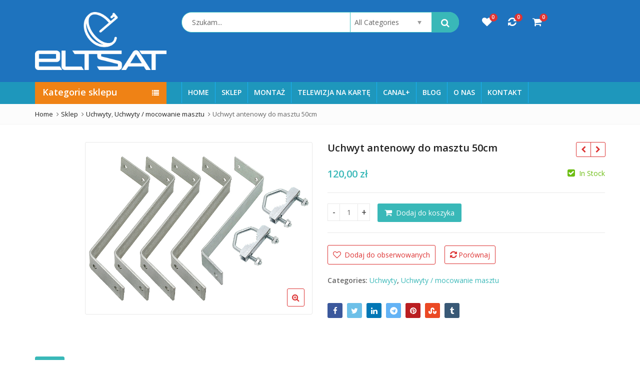

--- FILE ---
content_type: text/css
request_url: https://eltsat.pl/wp-content/themes/emallshop-child/style.css?ver=6.9
body_size: 190
content:
/*
 Theme Name:   EmallShop Child Theme
 Theme URI:    https://demo.presslayouts.com/emallshop/
 Description:  EmallShop Responsive Multipurpose WooCommerce Child Theme  
 Author:       PressLayouts Team
 Author URI:   https://presslayouts.com/
 Template:     emallshop
 Version:      1.1.0
 Text Domain:  emallshop-child
*/

/* Theme customization starts here
------------------------------------------------------- */

--- FILE ---
content_type: text/plain
request_url: https://www.google-analytics.com/j/collect?v=1&_v=j102&a=41886528&t=pageview&_s=1&dl=https%3A%2F%2Feltsat.pl%2Fprodukt%2Fuchwyt-antenowy-do-masztu-50cm%2F&ul=en-us%40posix&dt=Uchwyt%20antenowy%20do%20masztu%2050cm%20%E2%80%93%20ELTSAT&sr=1280x720&vp=1280x720&_u=IEBAAEABAAAAACAAI~&jid=848256950&gjid=574615845&cid=1104049772.1769094831&tid=UA-168088997-1&_gid=1671769233.1769094831&_r=1&_slc=1&z=598852958
body_size: -449
content:
2,cG-P1J0HXDZ8K